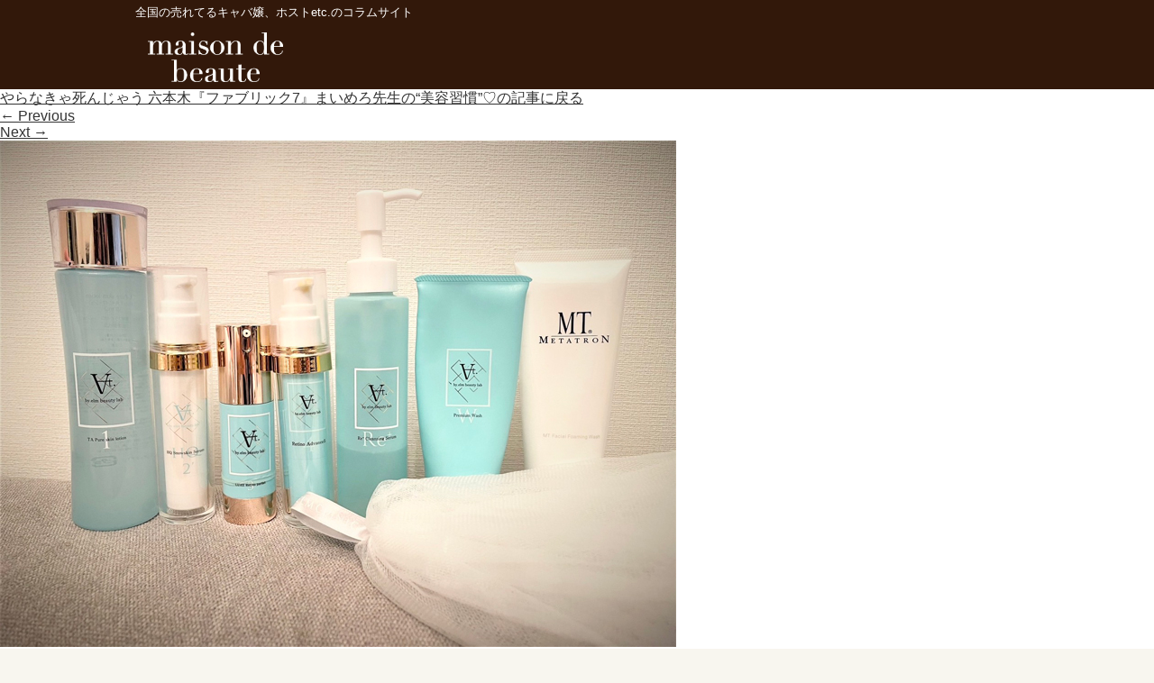

--- FILE ---
content_type: text/html; charset=UTF-8
request_url: https://beauty.beaute.tokyo.jp/column/9703/s__20324356
body_size: 35869
content:
<!DOCTYPE html>
<html dir="ltr" lang="ja" prefix="og: https://ogp.me/ns#">
<head>
  <meta charset="UTF-8" />
  <meta name="viewport" content="width=device-width,initial-scale=1.0,minimum-scale=1.0,maximum-scale=1.0,user-scalable=no" />
    <!--<meta name=”robots” content=”noindex”>-->
    <meta name="google-site-verification" content="R0h1RjqIq3xN7X6INquN_xrvyesWkPHApCqzg50jtug" />
  <link media="all" href="https://beauty.beaute.tokyo.jp/wp-content/cache/autoptimize/css/autoptimize_1aae42eff7ffc910e3eeb63fb08dc381.css" rel="stylesheet"><title>S__20324356 | メゾンドボーテ</title>
    <link rel="shortcut icon" href="https://beauty.beaute.tokyo.jp/wp-content/themes/wp-001/assets/img/favicon.ico" />
  <link rel="profile" href="https://gmpg.org/xfn/11" />
  <link rel="pingback" href="https://beauty.beaute.tokyo.jp/xmlrpc.php" />
  <!--<link rel="stylesheet" href="https://beauty.beaute.tokyo.jp/wp-content/themes/wp-001/style.css?v=03" type="text/css" />-->
  <link rel="apple-touch-icon" href="https://beauty.beaute.tokyo.jp/wp-content/themes/wp-001/assets/img/beaute20210303.png">
  <link rel="icon" href="https://beauty.beaute.tokyo.jp/wp-content/themes/wp-001/assets/img/beaute20210303.png">
  <!--[if lt IE 9]>
    <link rel="stylesheet" id="ie-media-css"  href="https://beauty.beaute.tokyo.jp/wp-content/themes/wp-001/assets/css/foundation-ie.min.css" type="text/css" media="all" />
  <![endif]-->
  <!--[if lt IE 9]>
  <script src="https://beauty.beaute.tokyo.jp/wp-content/themes/wp-001/assets/js/html5.js" type="text/javascript"></script>
  <![endif]-->
<!---->
<!--<script src="//ajax.googleapis.com/ajax/libs/jquery/2.1.0/jquery.min.js"></script>-->
<script src="https://ajax.googleapis.com/ajax/libs/jquery/3.3.1/jquery.min.js"></script>
<link rel="preload" href="https://ajax.googleapis.com/ajax/libs/jquery/3.3.1/jquery.min.js" as="script">
<link rel="preload" href="https://beauty.beaute.tokyo.jp/wp-content/themes/wp-001/js/slick.min.js" as="script">
<link rel="preload" href="https://beauty.beaute.tokyo.jp/wp-content/themes/wp-001/assets/img/header_logo_sp.png" as="image">

<script type="text/javascript">
/*インデックススライダーエリア*/
$(function() {
    $('#top_slider').slick({
  autoplay:true,
  autoplaySpeed: 5000,
  pauseOnHover: true,
  arrows: false,
  infinite: true,
    dots:true,
    slidesToShow: 1,
    slidesToScroll: 1,
  });
});
</script>

<script type="text/javascript">
$(function () {
  //メインメニュー
  $(".menu-trigger").click(function () {
    if ($(this).hasClass("active")) {
      $(this).removeClass("active");
      $("#gNav").slideUp();
    } else {
      $(this).addClass("active");
      $("#gNav").slideDown();
    }
  });
  //サブメニュー
  $(".sub-menu-trigger").click(function () {
    if ($(this).hasClass("active")) {
      $(this).removeClass("active");
      $(this).next(".sub-menu").slideUp();
    } else {
      $(this).addClass("active");
      $(this).next(".sub-menu").slideDown();
    }
  });
});
</script>

<meta name="keywords" content="ドレス,キャバ嬢,メゾンドボーテ" />
<meta name="description" content="まいさんが愛用しているスキンケアシリーズ" />

<!-- WP SiteManager OGP Tags -->
<meta property="og:title" content="S__20324356" />
<meta property="og:type" content="article" />
<meta property="og:url" content="https://beauty.beaute.tokyo.jp/column/9703/s__20324356#main" />
<meta property="og:description" content="まいさんが愛用しているスキンケアシリーズ" />
<meta property="og:site_name" content="メゾンドボーテ" />
<meta property="og:image" content="https://beauty.beaute.tokyo.jp/wp-content/uploads/2023/02/S__20324356.jpg" />

<!-- WP SiteManager Twitter Cards Tags -->
<meta name="twitter:title" content="S__20324356" />
<meta name="twitter:url" content="https://beauty.beaute.tokyo.jp/column/9703/s__20324356#main" />
<meta name="twitter:description" content="まいさんが愛用しているスキンケアシリーズ" />
<meta name="twitter:card" content="summary" />
<meta name="twitter:image" content="https://beauty.beaute.tokyo.jp/wp-content/uploads/2023/02/S__20324356.jpg" />

		<!-- All in One SEO 4.9.1.1 - aioseo.com -->
	<meta name="description" content="まいさんが愛用しているスキンケアシリーズ" />
	<meta name="robots" content="max-image-preview:large" />
	<meta name="author" content="beaute_editor01"/>
	<link rel="canonical" href="https://beauty.beaute.tokyo.jp/column/9703/s__20324356#main" />
	<meta name="generator" content="All in One SEO (AIOSEO) 4.9.1.1" />
		<meta property="og:locale" content="ja_JP" />
		<meta property="og:site_name" content="メゾンドボーテ | 全国の売れてるキャバ嬢、ホストetc.のコラムサイト" />
		<meta property="og:type" content="article" />
		<meta property="og:title" content="S__20324356 | メゾンドボーテ" />
		<meta property="og:url" content="https://beauty.beaute.tokyo.jp/column/9703/s__20324356#main" />
		<meta property="article:published_time" content="2023-02-03T08:48:24+00:00" />
		<meta property="article:modified_time" content="2023-02-03T08:48:58+00:00" />
		<meta name="twitter:card" content="summary" />
		<meta name="twitter:title" content="S__20324356 | メゾンドボーテ" />
		<script type="application/ld+json" class="aioseo-schema">
			{"@context":"https:\/\/schema.org","@graph":[{"@type":"BreadcrumbList","@id":"https:\/\/beauty.beaute.tokyo.jp\/column\/9703\/s__20324356#main#breadcrumblist","itemListElement":[{"@type":"ListItem","@id":"https:\/\/beauty.beaute.tokyo.jp#listItem","position":1,"name":"\u30db\u30fc\u30e0","item":"https:\/\/beauty.beaute.tokyo.jp","nextItem":{"@type":"ListItem","@id":"https:\/\/beauty.beaute.tokyo.jp\/column\/9703\/s__20324356#main#listItem","name":"S__20324356"}},{"@type":"ListItem","@id":"https:\/\/beauty.beaute.tokyo.jp\/column\/9703\/s__20324356#main#listItem","position":2,"name":"S__20324356","previousItem":{"@type":"ListItem","@id":"https:\/\/beauty.beaute.tokyo.jp#listItem","name":"\u30db\u30fc\u30e0"}}]},{"@type":"ItemPage","@id":"https:\/\/beauty.beaute.tokyo.jp\/column\/9703\/s__20324356#main#itempage","url":"https:\/\/beauty.beaute.tokyo.jp\/column\/9703\/s__20324356#main","name":"S__20324356 | \u30e1\u30be\u30f3\u30c9\u30dc\u30fc\u30c6","description":"\u307e\u3044\u3055\u3093\u304c\u611b\u7528\u3057\u3066\u3044\u308b\u30b9\u30ad\u30f3\u30b1\u30a2\u30b7\u30ea\u30fc\u30ba","inLanguage":"ja","isPartOf":{"@id":"https:\/\/beauty.beaute.tokyo.jp\/#website"},"breadcrumb":{"@id":"https:\/\/beauty.beaute.tokyo.jp\/column\/9703\/s__20324356#main#breadcrumblist"},"author":{"@id":"https:\/\/beauty.beaute.tokyo.jp\/archives\/author\/beaute_editor01#author"},"creator":{"@id":"https:\/\/beauty.beaute.tokyo.jp\/archives\/author\/beaute_editor01#author"},"datePublished":"2023-02-03T17:48:24+09:00","dateModified":"2023-02-03T17:48:58+09:00"},{"@type":"Organization","@id":"https:\/\/beauty.beaute.tokyo.jp\/#organization","name":"\u30e1\u30be\u30f3\u30c9\u30dc\u30fc\u30c6","description":"\u5168\u56fd\u306e\u58f2\u308c\u3066\u308b\u30ad\u30e3\u30d0\u5b22\u3001\u30db\u30b9\u30c8etc.\u306e\u30b3\u30e9\u30e0\u30b5\u30a4\u30c8","url":"https:\/\/beauty.beaute.tokyo.jp\/"},{"@type":"Person","@id":"https:\/\/beauty.beaute.tokyo.jp\/archives\/author\/beaute_editor01#author","url":"https:\/\/beauty.beaute.tokyo.jp\/archives\/author\/beaute_editor01","name":"beaute_editor01","image":{"@type":"ImageObject","@id":"https:\/\/beauty.beaute.tokyo.jp\/column\/9703\/s__20324356#main#authorImage","url":"https:\/\/secure.gravatar.com\/avatar\/b7246b1e8ca97a244ec791b0a47dc046fdcd652c8b0c2e0b78f220ff38d1f565?s=96&d=mm&r=g","width":96,"height":96,"caption":"beaute_editor01"}},{"@type":"WebSite","@id":"https:\/\/beauty.beaute.tokyo.jp\/#website","url":"https:\/\/beauty.beaute.tokyo.jp\/","name":"\u30e1\u30be\u30f3\u30c9\u30dc\u30fc\u30c6","description":"\u5168\u56fd\u306e\u58f2\u308c\u3066\u308b\u30ad\u30e3\u30d0\u5b22\u3001\u30db\u30b9\u30c8etc.\u306e\u30b3\u30e9\u30e0\u30b5\u30a4\u30c8","inLanguage":"ja","publisher":{"@id":"https:\/\/beauty.beaute.tokyo.jp\/#organization"}}]}
		</script>
		<!-- All in One SEO -->

<link rel='dns-prefetch' href='//ajax.googleapis.com' />
<link rel="alternate" type="application/rss+xml" title="メゾンドボーテ &raquo; フィード" href="https://beauty.beaute.tokyo.jp/feed" />
<link rel="alternate" type="application/rss+xml" title="メゾンドボーテ &raquo; コメントフィード" href="https://beauty.beaute.tokyo.jp/comments/feed" />
<script type="text/javascript" id="wpp-js" src="https://beauty.beaute.tokyo.jp/wp-content/plugins/wordpress-popular-posts/assets/js/wpp.min.js?ver=7.3.6" data-sampling="0" data-sampling-rate="100" data-api-url="https://beauty.beaute.tokyo.jp/wp-json/wordpress-popular-posts" data-post-id="9740" data-token="55b5b3228b" data-lang="0" data-debug="0"></script>
<link rel="alternate" title="oEmbed (JSON)" type="application/json+oembed" href="https://beauty.beaute.tokyo.jp/wp-json/oembed/1.0/embed?url=https%3A%2F%2Fbeauty.beaute.tokyo.jp%2Fcolumn%2F9703%2Fs__20324356%23main" />
<link rel="alternate" title="oEmbed (XML)" type="text/xml+oembed" href="https://beauty.beaute.tokyo.jp/wp-json/oembed/1.0/embed?url=https%3A%2F%2Fbeauty.beaute.tokyo.jp%2Fcolumn%2F9703%2Fs__20324356%23main&#038;format=xml" />















<script type="text/javascript" src="https://ajax.googleapis.com/ajax/libs/jquery/1.7.1/jquery.min.js?ver=6.9" id="jquery-js"></script>
<script type="text/javascript" src="https://beauty.beaute.tokyo.jp/wp-content/plugins/wp-user-avatar/assets/flatpickr/flatpickr.min.js?ver=4.16.8" id="ppress-flatpickr-js"></script>
<script type="text/javascript" src="https://beauty.beaute.tokyo.jp/wp-content/plugins/wp-user-avatar/assets/select2/select2.min.js?ver=4.16.8" id="ppress-select2-js"></script>
<link rel="https://api.w.org/" href="https://beauty.beaute.tokyo.jp/wp-json/" /><link rel="alternate" title="JSON" type="application/json" href="https://beauty.beaute.tokyo.jp/wp-json/wp/v2/media/9740" /><link rel="EditURI" type="application/rsd+xml" title="RSD" href="https://beauty.beaute.tokyo.jp/xmlrpc.php?rsd" />
<meta name="generator" content="WordPress 6.9" />
<link rel='shortlink' href='https://beauty.beaute.tokyo.jp/?p=9740' />
            
            <noscript><style>.lazyload[data-src]{display:none !important;}</style></noscript>
<script src="https://beauty.beaute.tokyo.jp/wp-content/themes/wp-001/js/jquery-ui.min.js"></script>
<script src="https://beauty.beaute.tokyo.jp/wp-content/themes/wp-001/js/slick.min.js"></script>
<script src="https://beauty.beaute.tokyo.jp/wp-content/themes/wp-001/js/pulltorefresh.js"></script>
<!--
<script type="text/javascript">
  jQuery(document).ready(function($){
    if(window.matchMedia('(min-width:769px)').matches){
      //画面幅769px以上
      $.ajax({
        url : 'https://beauty.beaute.tokyo.jp/wp-content/themes/wp-001/js/side-fixed.js',
        dataType:'script',
        chche:false
      });
    }else{
      $.ajax({
        url:'',
        dataType:'',
        cache:false
      });
    };
  });
</script> -->
<!--<script src="https://beauty.beaute.tokyo.jp/wp-content/themes/wp-001/js/sidestop.js"></script>-->
<!--GA4 tag add -->
<!-- Global site tag (gtag.js) - Google Analytics -->
<script async src="https://www.googletagmanager.com/gtag/js?id=G-ZGDLBRDPF2"></script>
<script>
  window.dataLayer = window.dataLayer || [];
  function gtag(){dataLayer.push(arguments);}
  gtag('js', new Date());

  gtag('config', 'G-ZGDLBRDPF2');
</script>
<script>
  (function(i,s,o,g,r,a,m){i['GoogleAnalyticsObject']=r;i[r]=i[r]||function(){
  (i[r].q=i[r].q||[]).push(arguments)},i[r].l=1*new Date();a=s.createElement(o),
  m=s.getElementsByTagName(o)[0];a.async=1;a.src=g;m.parentNode.insertBefore(a,m)
  })(window,document,'script','https://www.google-analytics.com/analytics.js','ga');

  ga('create', 'UA-96441682-1', 'auto');
  ga('send', 'pageview');
</script>
<!-- pagetop -->
<script type="text/javascript">
    // ページの読み込みが完了してから実行
    $(function() {
      // スクロールしたときに実行
      $(window).scroll(function () {
        // 目的のスクロール量を設定(px)
        var TargetPos = 200;
        // 現在のスクロール位置を取得
        var ScrollPos = $(window).scrollTop();
        // 現在位置が目的のスクロール量に達しているかどうかを判断
        if( ScrollPos >= TargetPos) {
          // 達していれば表示
          $("#topbutton").fadeIn();
        }
        else {
          // 達していなければ非表示
          $("#topbutton").fadeOut();
        }
      });
    });
</script>
<script type="text/javascript">
$(function() {
  PullToRefresh.init({
      mainElement: '#main', // above which element?
      onRefresh: function (done) {
      setTimeout(function () {
        done(); // end pull to refresh
      }, 1500);
    }
  });
});
/*ranking_readmore*/
$(function() {
  $('.more-btn').on('click', function() {
    if( $(this).children().is('.open') ) {
      $(this).html('<img class="close rank_img" src="https://beauty.beaute.tokyo.jp/wp-content/themes/wp-001/assets/img/beaute_close2.png">').addClass('close-btn');
      $(this).parent().removeClass('slide-up').addClass('slide-down');
    } else {
      $(this).html('<img class="open rank_img" src="https://beauty.beaute.tokyo.jp/wp-content/themes/wp-001/assets/img/beaute_more2.png">').removeClass('close-btn');
      $(this).parent().removeClass('slide-down').addClass('slide-up');
    }
  });
});
/*pの下に特定の子要素があった場合class付与*/
$(function(){
  $("p:has(span.question,span.midashi_bk_pink,span.midashi_bottom_line)").addClass("noindent");
});
</script>
<!-- User Heat Tag -->
<script type="text/javascript">
(function(add, cla){window['UserHeatTag']=cla;window[cla]=window[cla]||function(){(window[cla].q=window[cla].q||[]).push(arguments)},window[cla].l=1*new Date();var ul=document.createElement('script');var tag = document.getElementsByTagName('script')[0];ul.async=1;ul.src=add;tag.parentNode.insertBefore(ul,tag);})('//uh.nakanohito.jp/uhj2/uh.js', '_uhtracker');_uhtracker({id:'uh8bF2aXab'});
</script>
<!-- End User Heat Tag -->
<!-- banner_slider-->
</head>
<body class="attachment wp-singular attachment-template-default single single-attachment postid-9740 attachmentid-9740 attachment-jpeg wp-theme-wp-001">
<!-- ================= -->
  <!-- ▼TOPへ戻るボタン -->
  <!-- ================= -->
<p id="topbutton">
<a href="#pagetop" onclick="$('html,body').animate({ scrollTop: 0 }); return false;">Page<br>Top</a>
</p>
<div id="pagetop"></div>
<header id="masthead" role="banner">
<!-- スライド用 -->
<div class="mastheader_slide">
<div class="site-header">
<div class="sitetitle_h1"><p>全国の売れてるキャバ嬢、ホストetc.のコラムサイト</p></div>
<div class="site_logo">
<a href="https://beauty.beaute.tokyo.jp">
<noscript><img src="https://beauty.beaute.tokyo.jp/wp-content/themes/wp-001/assets/img/header_logo_0703.png" alt="S__20324356 | メゾンドボーテ" title="S__20324356 | メゾンドボーテ" /></noscript><img class="lazyload" src='data:image/svg+xml,%3Csvg%20xmlns=%22http://www.w3.org/2000/svg%22%20viewBox=%220%200%20210%20140%22%3E%3C/svg%3E' data-src="https://beauty.beaute.tokyo.jp/wp-content/themes/wp-001/assets/img/header_logo_0703.png" alt="S__20324356 | メゾンドボーテ" title="S__20324356 | メゾンドボーテ" />
</a>
</div>
</div>
</div>
<!-- 固定用 -->
<div class="mastheader">
<div class="site-header">
<div class="sitetitle_h1"><p>全国の売れてるキャバ嬢、ホストetc.のコラムサイト</p></div>
<div class="site_logo">
<a href="https://beauty.beaute.tokyo.jp">
<noscript><img src="https://beauty.beaute.tokyo.jp/wp-content/themes/wp-001/assets/img/header_logo_0703.png" alt="S__20324356 | メゾンドボーテ" title="S__20324356 | メゾンドボーテ" /></noscript><img class="lazyload" src='data:image/svg+xml,%3Csvg%20xmlns=%22http://www.w3.org/2000/svg%22%20viewBox=%220%200%20210%20140%22%3E%3C/svg%3E' data-src="https://beauty.beaute.tokyo.jp/wp-content/themes/wp-001/assets/img/header_logo_0703.png" alt="S__20324356 | メゾンドボーテ" title="S__20324356 | メゾンドボーテ" />
</a>
</div>
<div class="site_logo_sp">
<a href="https://beauty.beaute.tokyo.jp">
<noscript><img src="https://beauty.beaute.tokyo.jp/wp-content/themes/wp-001/assets/img/header_logo_sp.png" alt="S__20324356 | メゾンドボーテ" title="S__20324356 | メゾンドボーテ" /></noscript><img class="lazyload" src='data:image/svg+xml,%3Csvg%20xmlns=%22http://www.w3.org/2000/svg%22%20viewBox=%220%200%20210%20140%22%3E%3C/svg%3E' data-src="https://beauty.beaute.tokyo.jp/wp-content/themes/wp-001/assets/img/header_logo_sp.png" alt="S__20324356 | メゾンドボーテ" title="S__20324356 | メゾンドボーテ" />
</a>
</div>
<div class="sp_menu">
  <div class="menu-trigger">
      <span></span>
      <span></span>
      <span></span>
  </div>
  <nav id="gNav">
    <ul class="nav">
      <li><a href="https://beauty.beaute.tokyo.jp/?post_type=column"><span class="en">Column</span></a></li>
      <li><a href="#" class="sub-menu-trigger"><span class="en">Category</span><i class="fa fa-angle-down"></i></a>
        <ul class="sub-menu">
        <li><a href="https://beauty.beaute.tokyo.jp/archives/columncat/famouscast"><span class="en">有名キャバ嬢紹介</span></a></li><li><a href="https://beauty.beaute.tokyo.jp/archives/columncat/famoushost"><span class="en">有名ホスト紹介</span></a></li><li><a href="https://beauty.beaute.tokyo.jp/archives/columncat/work_hacks"><span class="en">接客術</span></a></li><li><a href="https://beauty.beaute.tokyo.jp/archives/columncat/beauty"><span class="en">美容・整形・メイク</span></a></li><li><a href="https://beauty.beaute.tokyo.jp/archives/columncat/mental"><span class="en">メンタル・人間関係</span></a></li><li><a href="https://beauty.beaute.tokyo.jp/archives/columncat/carrier"><span class="en">セカンドキャリア</span></a></li><li><a href="https://beauty.beaute.tokyo.jp/archives/columncat/ranking"><span class="en">人気記事ランキング</span></a></li><li><a href="https://beauty.beaute.tokyo.jp/archives/columncat/guest"><span class="en">ゲスト</span></a></li><li><a href="https://beauty.beaute.tokyo.jp/archives/columncat/rules"><span class="en">売れるルール</span></a></li><li><a href="https://beauty.beaute.tokyo.jp/archives/columncat/analysis"><span class="en">解体新書</span></a></li><li><a href="https://beauty.beaute.tokyo.jp/archives/columncat/schdule"><span class="en">働く一日に密着</span></a></li><li><a href="https://beauty.beaute.tokyo.jp/archives/columncat/transfer"><span class="en">移籍</span></a></li><li><a href="https://beauty.beaute.tokyo.jp/archives/columncat/club_owner"><span class="en">クラブ ママ</span></a></li><li><a href="https://beauty.beaute.tokyo.jp/archives/columncat/lounge_cast"><span class="en">ラウンジ嬢</span></a></li><li><a href="https://beauty.beaute.tokyo.jp/archives/columncat/concept_cafe"><span class="en">コンカフェ嬢</span></a></li><li><a href="https://beauty.beaute.tokyo.jp/archives/columncat/book_selection"><span class="en">夜職と読書</span></a></li><li><a href="https://beauty.beaute.tokyo.jp/archives/columncat/matome"><span class="en">人気記事まとめ</span></a></li>        </ul>
      </li>
      <li><a href="#" class="sub-menu-trigger"><span class="en">Keyword</span><i class="fa fa-angle-down"></i></a>
        <ul class="sub-menu">
        <li><a href="https://beauty.beaute.tokyo.jp/archives/columnkey/famouscast"><span class="en">キャバ嬢</span></a></li><li><a href="https://beauty.beaute.tokyo.jp/archives/columnkey/famoushost"><span class="en">ホスト</span></a></li><li><a href="https://beauty.beaute.tokyo.jp/archives/columnkey/guest"><span class="en">ゲスト</span></a></li><li><a href="https://beauty.beaute.tokyo.jp/archives/columnkey/beauty"><span class="en">メイク</span></a></li>        </ul>
      </li>
      <li><a href="https://beauty.beaute.tokyo.jp/modellist/"><span class="en">Model List</span></a></li>
      <li><a href="https://beauty.beaute.tokyo.jp/hostlist/"><span class="en">Host List</span></a></li>
      <li><a href="https://beauty.beaute.tokyo.jp/advertising/"><span class="en" style="font-size:90%;">広告担当者の方へ</span></a></li>
      <li><a href="https://beauty.beaute.tokyo.jp/contact/"><span class="en">Contact</span></a></li>
    </ul>
    <div class="mask"></div>
  </nav>

</div>
</div>
</div>
</header>
<!-- #masthead -->


<!--<div id="main" class="site-main row">-->

	<div id="primary" class="content-area large-9 columns">
		<div id="content" class="site-content" role="main">

		
			<article id="post-9740" class="post-9740 attachment type-attachment status-inherit hentry">
				<header class="entry-header">

					<div class="entry-meta">
						<a href="https://beauty.beaute.tokyo.jp/column/9703" title="Return to やらなきゃ死んじゃう 六本木『ファブリック7』まいめろ先生の“美容習慣”♡" rel="gallery">やらなきゃ死んじゃう 六本木『ファブリック7』まいめろ先生の“美容習慣”♡の記事に戻る</a>					</div><!-- .entry-meta -->

					<nav role="navigation" id="image-navigation" class="navigation-image">
						<div class="nav-previous"><a href='https://beauty.beaute.tokyo.jp/column/9703/line_album_%e3%83%9c%e3%83%bc%e3%83%86%e3%83%ad%e3%82%b4%e3%81%82%e3%82%8a_%e3%82%a4%e3%83%b3%e3%82%b9%e3%82%bf%e6%9b%b4%e6%96%b0%e7%94%a8_6_230203-2#main'><span class="meta-nav">&larr;</span> Previous</a></div>
						<div class="nav-next"><a href='https://beauty.beaute.tokyo.jp/column/9703/11%e8%ad%9b%e3%83%bb1%e8%ad%8c%ef%bd%a5%e7%b8%ba%ef%bd%be%e7%b8%ba%e3%83%bb%ef%bd%81%e7%b9%a7%e6%a6%8a%e3%83%bb%e9%80%95%e6%ba%98%c2%80%c2%80%e7%b8%b2%c2%80%e3%83%bb%e8%82%b2%ef%bd%be%e4%b8%bb#main'>Next <span class="meta-nav">&rarr;</span></a></div>
					</nav><!-- #image-navigation -->
				</header><!-- .entry-header -->

				<div class="entry-content">
					<div class="entry-attachment">
						<div class="attachment">
							
							<a href="https://beauty.beaute.tokyo.jp/column/9703/11%e8%ad%9b%e3%83%bb1%e8%ad%8c%ef%bd%a5%e7%b8%ba%ef%bd%be%e7%b8%ba%e3%83%bb%ef%bd%81%e7%b9%a7%e6%a6%8a%e3%83%bb%e9%80%95%e6%ba%98%c2%80%c2%80%e7%b8%b2%c2%80%e3%83%bb%e8%82%b2%ef%bd%be%e4%b8%bb#main" title="S__20324356" rel="attachment"><img width="750" height="562" src="[data-uri]" class="attachment-1200x1200 size-1200x1200 lazyload" alt="" decoding="async" fetchpriority="high"   data-src="https://beauty.beaute.tokyo.jp/wp-content/uploads/2023/02/S__20324356.jpg" data-srcset="https://beauty.beaute.tokyo.jp/wp-content/uploads/2023/02/S__20324356.jpg 750w, https://beauty.beaute.tokyo.jp/wp-content/uploads/2023/02/S__20324356-240x180.jpg 240w, https://beauty.beaute.tokyo.jp/wp-content/uploads/2023/02/S__20324356-640x480.jpg 640w" data-sizes="auto" data-eio-rwidth="750" data-eio-rheight="562" /><noscript><img width="750" height="562" src="https://beauty.beaute.tokyo.jp/wp-content/uploads/2023/02/S__20324356.jpg" class="attachment-1200x1200 size-1200x1200" alt="" decoding="async" fetchpriority="high" srcset="https://beauty.beaute.tokyo.jp/wp-content/uploads/2023/02/S__20324356.jpg 750w, https://beauty.beaute.tokyo.jp/wp-content/uploads/2023/02/S__20324356-240x180.jpg 240w, https://beauty.beaute.tokyo.jp/wp-content/uploads/2023/02/S__20324356-640x480.jpg 640w" sizes="(max-width: 750px) 100vw, 750px" data-eio="l" /></noscript></a>
						</div><!-- .attachment -->
						<h1 class="entry-title">S__20324356</h1>
												<div class="entry-caption">
							<p>まいさんが愛用しているスキンケアシリーズ</p>
						</div><!-- .entry-caption -->
											</div><!-- .entry-attachment -->

																			</div><!-- .entry-content -->
			</article><!-- #post-9740 -->

			
		
		</div><!-- #content -->
	</div><!-- #primary -->

<div id="secondary" class="widget-area large-4 columns" role="complementary">

		
		
		<aside id="search" class="widget widget_search">

			<form method="get" id="searchform" class="searchform" action="https://beauty.beaute.tokyo.jp/" role="search">
<dl class="search_area">
	<dd class="first"><input type="search" class="field" name="s" value="" id="s" placeholder="キーワード検索" /></dd>
	<dd class="second"><input type="submit" class="submit" id="searchsubmit" value="検索" /></dd>
</dl>
</form>
	<!--<form method="get" id="searchform" class="searchform" action="https://beauty.beaute.tokyo.jp/" role="search">

		<label for="s" class="screen-reader-text">Search</label>

		<input type="search" class="field" name="s" value="" id="s" placeholder="&hellip;" />

		<input type="submit" class="submit" id="searchsubmit" value="Search" />

	</form>-->
		</aside>

		
</div><!-- #secondary --><footer id="colophon" role="contentinfo">
<div class="footer_info">
<div class="site-footer">
<dl class="foot_dl1">
<dt>カテゴリー</dt>
<dd>
	<li class="cat-item cat-item-132"><a href="https://beauty.beaute.tokyo.jp/archives/columncat/famouscast">有名キャバ嬢紹介</a> (649)
</li>
	<li class="cat-item cat-item-174"><a href="https://beauty.beaute.tokyo.jp/archives/columncat/famoushost">有名ホスト紹介</a> (180)
</li>
	<li class="cat-item cat-item-164"><a href="https://beauty.beaute.tokyo.jp/archives/columncat/work_hacks">接客術</a> (140)
</li>
	<li class="cat-item cat-item-152"><a href="https://beauty.beaute.tokyo.jp/archives/columncat/beauty">美容・整形・メイク</a> (93)
</li>
	<li class="cat-item cat-item-134"><a href="https://beauty.beaute.tokyo.jp/archives/columncat/mental">メンタル・人間関係</a> (64)
</li>
	<li class="cat-item cat-item-154"><a href="https://beauty.beaute.tokyo.jp/archives/columncat/carrier">セカンドキャリア</a> (49)
</li>
	<li class="cat-item cat-item-236"><a href="https://beauty.beaute.tokyo.jp/archives/columncat/ranking">人気記事ランキング</a> (47)
</li>
	<li class="cat-item cat-item-161"><a href="https://beauty.beaute.tokyo.jp/archives/columncat/guest">ゲスト</a> (43)
</li>
	<li class="cat-item cat-item-350"><a href="https://beauty.beaute.tokyo.jp/archives/columncat/rules">売れるルール</a> (29)
</li>
	<li class="cat-item cat-item-349"><a href="https://beauty.beaute.tokyo.jp/archives/columncat/analysis">解体新書</a> (25)
</li>
	<li class="cat-item cat-item-367"><a href="https://beauty.beaute.tokyo.jp/archives/columncat/schdule">働く一日に密着</a> (24)
</li>
	<li class="cat-item cat-item-393"><a href="https://beauty.beaute.tokyo.jp/archives/columncat/transfer">移籍</a> (23)
</li>
	<li class="cat-item cat-item-198"><a href="https://beauty.beaute.tokyo.jp/archives/columncat/club_owner">クラブ ママ</a> (18)
</li>
	<li class="cat-item cat-item-316"><a href="https://beauty.beaute.tokyo.jp/archives/columncat/lounge_cast">ラウンジ嬢</a> (15)
</li>
	<li class="cat-item cat-item-443"><a href="https://beauty.beaute.tokyo.jp/archives/columncat/concept_cafe">コンカフェ嬢</a> (7)
</li>
	<li class="cat-item cat-item-413"><a href="https://beauty.beaute.tokyo.jp/archives/columncat/book_selection">夜職と読書</a> (3)
</li>
	<li class="cat-item cat-item-358"><a href="https://beauty.beaute.tokyo.jp/archives/columncat/matome">人気記事まとめ</a> (1)
</li>
</dd>
</dl>
<dl class="foot_dl1">
<dt>当サイトについて</dt>
<dd>
<li><a href="https://beauty.beaute.tokyo.jp/?page_id=2">プライバシーポリシー</a></li>
<li><a href="https://beauty.beaute.tokyo.jp/?page_id=547">お問合せ</a></li>
<li><a href="https://beauty.beaute.tokyo.jp/advertising">広告担当者の方へ</a></li>
</dd>
</dl>
</div>
</div>
<div class="mast-footer">
<div class="site-footer">
Copyright&copy;2026<a href="https://beauty.beaute.tokyo.jp/" title="メゾンドボーテ" rel="home">メゾンドボーテ</a> │ 当サイトに掲載された記事や画像等の無断転載を禁じます。
</div><!-- .site-info -->
</div>
</footer><!-- #colophon -->
<script type="speculationrules">
{"prefetch":[{"source":"document","where":{"and":[{"href_matches":"/*"},{"not":{"href_matches":["/wp-*.php","/wp-admin/*","/wp-content/uploads/*","/wp-content/*","/wp-content/plugins/*","/wp-content/themes/wp-001/*","/*\\?(.+)"]}},{"not":{"selector_matches":"a[rel~=\"nofollow\"]"}},{"not":{"selector_matches":".no-prefetch, .no-prefetch a"}}]},"eagerness":"conservative"}]}
</script>
<noscript><style>.lazyload{display:none;}</style></noscript><script data-noptimize="1">window.lazySizesConfig=window.lazySizesConfig||{};window.lazySizesConfig.loadMode=1;</script><script async data-noptimize="1" src='https://beauty.beaute.tokyo.jp/wp-content/plugins/autoptimize/classes/external/js/lazysizes.min.js?ao_version=3.1.14'></script><script type="text/javascript" id="eio-lazy-load-js-before">
/* <![CDATA[ */
var eio_lazy_vars = {"exactdn_domain":"","skip_autoscale":0,"bg_min_dpr":1.1,"threshold":0,"use_dpr":1};
//# sourceURL=eio-lazy-load-js-before
/* ]]> */
</script>
<script type="text/javascript" src="https://beauty.beaute.tokyo.jp/wp-content/plugins/ewww-image-optimizer/includes/lazysizes.min.js?ver=831" id="eio-lazy-load-js" async="async" data-wp-strategy="async"></script>
<script type="module"  src="https://beauty.beaute.tokyo.jp/wp-content/plugins/all-in-one-seo-pack/dist/Lite/assets/table-of-contents.95d0dfce.js?ver=4.9.1.1" id="aioseo/js/src/vue/standalone/blocks/table-of-contents/frontend.js-js"></script>
<script type="text/javascript" src="https://beauty.beaute.tokyo.jp/wp-content/plugins/random-banner/assets/script/bc_rb_global.js?ver=4.2.11" id="bc_rb_global_script-js"></script>
<script type="text/javascript" src="https://beauty.beaute.tokyo.jp/wp-content/plugins/random-banner/assets/script/owl.carousel.js?ver=4.2.11" id="owl.carousel-script-js"></script>
<script type="text/javascript" id="ppress-frontend-script-js-extra">
/* <![CDATA[ */
var pp_ajax_form = {"ajaxurl":"https://beauty.beaute.tokyo.jp/wp-admin/admin-ajax.php","confirm_delete":"Are you sure?","deleting_text":"Deleting...","deleting_error":"An error occurred. Please try again.","nonce":"ef909fe55f","disable_ajax_form":"false","is_checkout":"0","is_checkout_tax_enabled":"0","is_checkout_autoscroll_enabled":"true"};
//# sourceURL=ppress-frontend-script-js-extra
/* ]]> */
</script>
<script type="text/javascript" src="https://beauty.beaute.tokyo.jp/wp-content/plugins/wp-user-avatar/assets/js/frontend.min.js?ver=4.16.8" id="ppress-frontend-script-js"></script>
<script id="wp-emoji-settings" type="application/json">
{"baseUrl":"https://s.w.org/images/core/emoji/17.0.2/72x72/","ext":".png","svgUrl":"https://s.w.org/images/core/emoji/17.0.2/svg/","svgExt":".svg","source":{"concatemoji":"https://beauty.beaute.tokyo.jp/wp-includes/js/wp-emoji-release.min.js?ver=6.9"}}
</script>
<script type="module">
/* <![CDATA[ */
/*! This file is auto-generated */
const a=JSON.parse(document.getElementById("wp-emoji-settings").textContent),o=(window._wpemojiSettings=a,"wpEmojiSettingsSupports"),s=["flag","emoji"];function i(e){try{var t={supportTests:e,timestamp:(new Date).valueOf()};sessionStorage.setItem(o,JSON.stringify(t))}catch(e){}}function c(e,t,n){e.clearRect(0,0,e.canvas.width,e.canvas.height),e.fillText(t,0,0);t=new Uint32Array(e.getImageData(0,0,e.canvas.width,e.canvas.height).data);e.clearRect(0,0,e.canvas.width,e.canvas.height),e.fillText(n,0,0);const a=new Uint32Array(e.getImageData(0,0,e.canvas.width,e.canvas.height).data);return t.every((e,t)=>e===a[t])}function p(e,t){e.clearRect(0,0,e.canvas.width,e.canvas.height),e.fillText(t,0,0);var n=e.getImageData(16,16,1,1);for(let e=0;e<n.data.length;e++)if(0!==n.data[e])return!1;return!0}function u(e,t,n,a){switch(t){case"flag":return n(e,"\ud83c\udff3\ufe0f\u200d\u26a7\ufe0f","\ud83c\udff3\ufe0f\u200b\u26a7\ufe0f")?!1:!n(e,"\ud83c\udde8\ud83c\uddf6","\ud83c\udde8\u200b\ud83c\uddf6")&&!n(e,"\ud83c\udff4\udb40\udc67\udb40\udc62\udb40\udc65\udb40\udc6e\udb40\udc67\udb40\udc7f","\ud83c\udff4\u200b\udb40\udc67\u200b\udb40\udc62\u200b\udb40\udc65\u200b\udb40\udc6e\u200b\udb40\udc67\u200b\udb40\udc7f");case"emoji":return!a(e,"\ud83e\u1fac8")}return!1}function f(e,t,n,a){let r;const o=(r="undefined"!=typeof WorkerGlobalScope&&self instanceof WorkerGlobalScope?new OffscreenCanvas(300,150):document.createElement("canvas")).getContext("2d",{willReadFrequently:!0}),s=(o.textBaseline="top",o.font="600 32px Arial",{});return e.forEach(e=>{s[e]=t(o,e,n,a)}),s}function r(e){var t=document.createElement("script");t.src=e,t.defer=!0,document.head.appendChild(t)}a.supports={everything:!0,everythingExceptFlag:!0},new Promise(t=>{let n=function(){try{var e=JSON.parse(sessionStorage.getItem(o));if("object"==typeof e&&"number"==typeof e.timestamp&&(new Date).valueOf()<e.timestamp+604800&&"object"==typeof e.supportTests)return e.supportTests}catch(e){}return null}();if(!n){if("undefined"!=typeof Worker&&"undefined"!=typeof OffscreenCanvas&&"undefined"!=typeof URL&&URL.createObjectURL&&"undefined"!=typeof Blob)try{var e="postMessage("+f.toString()+"("+[JSON.stringify(s),u.toString(),c.toString(),p.toString()].join(",")+"));",a=new Blob([e],{type:"text/javascript"});const r=new Worker(URL.createObjectURL(a),{name:"wpTestEmojiSupports"});return void(r.onmessage=e=>{i(n=e.data),r.terminate(),t(n)})}catch(e){}i(n=f(s,u,c,p))}t(n)}).then(e=>{for(const n in e)a.supports[n]=e[n],a.supports.everything=a.supports.everything&&a.supports[n],"flag"!==n&&(a.supports.everythingExceptFlag=a.supports.everythingExceptFlag&&a.supports[n]);var t;a.supports.everythingExceptFlag=a.supports.everythingExceptFlag&&!a.supports.flag,a.supports.everything||((t=a.source||{}).concatemoji?r(t.concatemoji):t.wpemoji&&t.twemoji&&(r(t.twemoji),r(t.wpemoji)))});
//# sourceURL=https://beauty.beaute.tokyo.jp/wp-includes/js/wp-emoji-loader.min.js
/* ]]> */
</script>
<script type="text/javascript">
jQuery(function($){
	$("#photo img").bind("load",function(){
		var ImgHeight = $(this).height();
		$('#photo').css('height',ImgHeight);
	});
	
	$('#navi a').click(function(){
		if($(this).hasClass('over') == false){
			$('#navi a').removeClass('over');
			$(this).addClass('over');
			$('#photo img').hide().attr('src',$(this).attr('href')).fadeIn();
		};
		return false;
	}).filter(':eq(0)').click();
});
</script>
<script type="text/javascript">
$(function() {
    $('.spsite_top_banner').slick({
	autoplay: true, //自動再生させるか
    autoplaySpeed: 3500, //自動再生の間隔
    infinite: true,
    dots:true,
	arrows: false, //左右のナビゲーションは表示させるか
    slidesToShow: 1,
    slidesToScroll: 1,
  });
});
</script>
<script type="text/javascript">
$(function() {
    $('.bottom_banner').slick({
	autoplay: true, //自動再生させるか
    autoplaySpeed: 3500, //自動再生の間隔
    infinite: true,
    dots:true,
	arrows: false, //左右のナビゲーションは表示させるか
    slidesToShow: 1,
    slidesToScroll: 1,
		/*
    responsive: [{
      breakpoint: 480,
        settings: {
          slidesToShow: 1,
          slidesToScroll: 1,
        }
      }
    ]
	*/
  });
});
</script>
<script type="text/javascript">
$(function() {
    $('.betica_banner').slick({
	autoplay: true, //自動再生させるか
    autoplaySpeed: 3500, //自動再生の間隔
    infinite: true,
    dots:true,
	arrows: false, //左右のナビゲーションは表示させるか
    slidesToShow: 1,
    slidesToScroll: 1,
  });
});
</script>
</body>
</html>